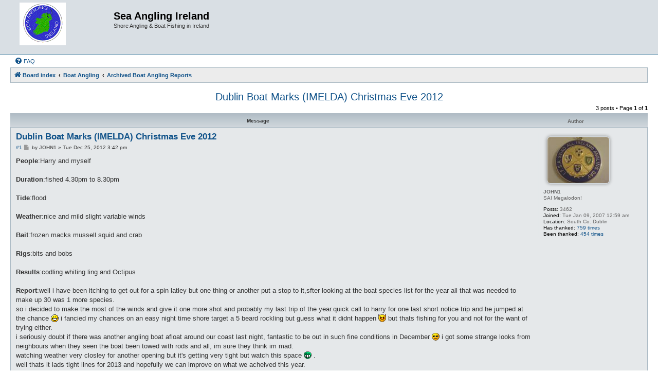

--- FILE ---
content_type: text/html; charset=UTF-8
request_url: https://www.sea-angling-ireland.org/forum/viewtopic.php?f=63&t=41854
body_size: 5904
content:
<!DOCTYPE html>
<html dir="ltr" lang="en-gb">
<head>
<meta charset="utf-8" />
<meta http-equiv="X-UA-Compatible" content="IE=edge">
<meta name="viewport" content="width=device-width, initial-scale=1" />

<title>Dublin Boat Marks (IMELDA) Christmas Eve 2012 - Sea Angling Ireland</title>

	<link rel="alternate" type="application/atom+xml" title="Feed - Sea Angling Ireland" href="/forum/feed">	<link rel="alternate" type="application/atom+xml" title="Feed - News" href="/forum/feed/news">	<link rel="alternate" type="application/atom+xml" title="Feed - All forums" href="/forum/feed/forums">	<link rel="alternate" type="application/atom+xml" title="Feed - New Topics" href="/forum/feed/topics">	<link rel="alternate" type="application/atom+xml" title="Feed - Active Topics" href="/forum/feed/topics_active">	<link rel="alternate" type="application/atom+xml" title="Feed - Forum - Archived Boat Angling Reports" href="/forum/feed/forum/63">	<link rel="alternate" type="application/atom+xml" title="Feed - Topic - Dublin Boat Marks (IMELDA) Christmas Eve 2012" href="/forum/feed/topic/41854">	
	<link rel="canonical" href="https://www.sea-angling-ireland.org/forum/viewtopic.php?t=41854">

<!--
	phpBB style name: Allan Style - SUBSILVER
	Based on style:   prosilver (this is the default phpBB3 style)
	Based on style:   subsilver2 (this is the default phpBB3 style)
	Original author:  Tom Beddard ( http://www.subBlue.com/ )
	Modified by old:  Allan, SKRS, Foxs ( https://phpbbx.ru/ )
	Modified by :     Merlin ( https://forum-gta.ru/ )
-->

<link href="./assets/css/font-awesome.min.css?assets_version=100" rel="stylesheet">
<link href="./styles/AllanStyle-SUBSILVER/theme/stylesheet.css?assets_version=100" rel="stylesheet">
<link href="./styles/AllanStyle-SUBSILVER/theme/en/stylesheet.css?assets_version=100" rel="stylesheet">




<!--[if lte IE 9]>
	<link href="./styles/AllanStyle-SUBSILVER/theme/tweaks.css?assets_version=100" rel="stylesheet">
<![endif]-->


<link href="./ext/phpbbgallery/core/styles/prosilver/theme/gallery.css?assets_version=100" rel="stylesheet" media="screen">
<link href="./ext/phpbbgallery/core/styles/all/theme/default.css?assets_version=100" rel="stylesheet" media="screen">
<link href="./ext/phpbb/ads/styles/all/theme/phpbbads.css?assets_version=100" rel="stylesheet" media="screen">




</head>
<body id="phpbb" class="nojs notouch section-viewtopic ltr ">

<div id="header-subsilver" class="header-subsilver">
	<a id="top" class="top-anchor" accesskey="t"></a>
		<div class="headerbar" role="banner">
					<div class="inner">

			<div id="site-description" class="site-description">
		<a id="logo" class="logo" href="./index.php" title="Board index">
					<span class="site_logo"></span>
				</a>
				<h1>Sea Angling Ireland</h1>
				<p>Shore Angling &amp; Boat Fishing in Ireland</p>
				<p class="skiplink"><a href="#start_here">Skip to content</a></p>
			</div>

									
			</div>
					</div>
</div>

	

<div id="wrap" class="wrap">
	<div id="page-header">
			
		<div class="navbar-top" role="navigation">
	<div class="inner">

	<ul id="nav-main" class="nav-main linklist" role="menubar">

		<li id="quick-links" class="quick-links dropdown-container responsive-menu hidden" data-skip-responsive="true">
			<a href="#" class="dropdown-trigger">
				<i class="icon fa-bars fa-fw" aria-hidden="true"></i><span>Quick links</span>
			</a>
			<div class="dropdown">
				<div class="pointer"><div class="pointer-inner"></div></div>
				<ul class="dropdown-contents" role="menu">
					
					
										<li class="separator"></li>

									</ul>
			</div>
		</li>

				<li data-last-responsive="true">
			<a href="/forum/help/faq" rel="help" title="Frequently Asked Questions" role="menuitem">
				<i class="icon fa-question-circle fa-fw" aria-hidden="true"></i><span>FAQ</span>
			</a>
		</li>
						
		</ul>

	</div>
</div>

<div class="navbar" role="navigation">
	<div class="inner">

	<ul id="nav-breadcrumbs" class="nav-breadcrumbs linklist navlinks" role="menubar">
				
		
		<li class="breadcrumbs" itemscope itemtype="https://schema.org/BreadcrumbList">

			
							<span class="crumb" itemtype="https://schema.org/ListItem" itemprop="itemListElement" itemscope><a itemprop="item" href="./index.php" accesskey="h" data-navbar-reference="index"><i class="icon fa-home fa-fw"></i><span itemprop="name">Board index</span></a><meta itemprop="position" content="1" /></span>

											
								<span class="crumb" itemtype="https://schema.org/ListItem" itemprop="itemListElement" itemscope data-forum-id="34"><a itemprop="item" href="./viewforum.php?f=34"><span itemprop="name">Boat Angling</span></a><meta itemprop="position" content="2" /></span>
															
								<span class="crumb" itemtype="https://schema.org/ListItem" itemprop="itemListElement" itemscope data-forum-id="63"><a itemprop="item" href="./viewforum.php?f=63"><span itemprop="name">Archived Boat Angling Reports</span></a><meta itemprop="position" content="3" /></span>
							
					</li>

		
			</ul>

	</div>
</div>

	</div>

		

	<a id="start_here" class="anchor"></a>
	<div id="page-body" class="page-body" role="main">
		
		
<h2 class="topic-title"><a href="./viewtopic.php?t=41854">Dublin Boat Marks (IMELDA) Christmas Eve 2012</a></h2>
<!-- NOTE: remove the style="display: none" when you want to have the forum description on the topic body -->
<div style="display: none !important;">OLd Boat Reports are moved here for Public Viewing<br /></div>


<div class="action-bar bar-top">
	
	
			
	
			<div class="pagination">
			3 posts
							&bull; Page <strong>1</strong> of <strong>1</strong>
					</div>
		</div>



	

<div id="subsilver-nav-topic" class="subsilver-nav-topic">
	<div class="inner"><div class="post has-profile">
		<div class="leftsided postbody subsilver-topic-title">Message</div>
		<div class="leftsided postprofile subsilver-topic-author">Author</div>
	</div></div>
</div>

			<div id="p326264" class="post has-profile bg2">
		<div class="inner">

		<dl class="postprofile" id="profile326264">
			<dt class="has-profile-rank has-avatar">
				<div class="avatar-container">
																<span class="avatar"><img class="avatar" src="./download/file.php?avatar=1418_1261260936.jpg" width="120" height="90" alt="User avatar" /></span>														</div>
								<strong><span style="color: #666666;" class="username-coloured">JOHN1</span></strong>							</dt>

						<dd class="profile-rank">SAI Megalodon!</dd>			
		<dd class="profile-posts"><strong>Posts:</strong> 3462</dd>		<dd class="profile-joined"><strong>Joined:</strong> Tue Jan 09, 2007 12:59 am</dd>		
		
											<dd class="profile-custom-field profile-phpbb_location"><strong>Location:</strong> South Co. Dublin</dd>
							    <dd class="profile-posts" data-user-give-id="1418"><strong>Has&nbsp;thanked:</strong> <a href="/forum/thankslist/givens/1418/true">759 times</a></dd>
    <dd class="profile-posts" data-user-receive-id="1418"><strong>Been&nbsp;thanked:</strong> <a href="/forum/thankslist/givens/1418/false">454 times</a></dd>

						
		</dl>

		<div class="postbody">
						<div id="post_content326264">

					<h3 class="first">
						<a href="./viewtopic.php?p=326264#p326264">Dublin Boat Marks (IMELDA) Christmas Eve 2012</a>
		</h3>

								
						<p class="author"><span class="posti"><a href="./viewtopic.php?p=326264#p326264" onclick="prompt('Message #1',this.href); return false;">#1</a></span> 
									<span><i class="icon fa-file fa-fw icon-lightgray icon-md" aria-hidden="true"></i><span class="sr-only">Post</span></span>
								<span class="responsive-hide">by <strong><span style="color: #666666;" class="username-coloured">JOHN1</span></strong> &raquo; </span><time datetime="2012-12-25T14:42:15+00:00">Tue Dec 25, 2012 3:42 pm</time>
			</p>
			
			
			
			
			<div class="content"><strong class="text-strong">People</strong>:Harry and myself<br>
<br>
<strong class="text-strong">Duration</strong>:fished 4.30pm to 8.30pm<br>
<br>
<strong class="text-strong">Tide</strong>:flood<br>
<br>
<strong class="text-strong">Weather</strong>:nice and mild slight variable winds<br>
<br>
<strong class="text-strong">Bait</strong>:frozen macks mussell squid and crab<br>
<br>
<strong class="text-strong">Rigs</strong>:bits and bobs<br>
<br>
<strong class="text-strong">Results</strong>:codling whiting ling and Octipus<br>
<br>
<strong class="text-strong">Report</strong>:well i have been itching to get out for a spin latley but one thing or another put a stop to it,sfter looking at the boat species list for the year all that was needed to make up 30 was 1 more species.<br>
so i decided to make the most of the winds and give it one more shot and probably my last trip of the year.quick call to harry for one last short notice trip and he jumped at the chance <img class="smilies" src="./images/smilies/icon_biggrin.gif" width="15" height="15" alt=":D" title="Very Happy">  i fancied my chances on an easy night time shore target a 5 beard rockling but guess what it didnt happen <img class="smilies" src="./images/smilies/icon_evil.gif" width="15" height="15" alt=":evil:" title="Evil or Very Mad"> but thats fishing for you and not for the want of trying either.<br>
 i seriously doubt if there was another angling boat afloat around our coast last night, fantastic to be out in such fine conditions in December <img class="smilies" src="./images/smilies/icon_cool.gif" width="15" height="15" alt="8)" title="Cool"> i got some strange looks from neighbours when they seen the boat been towed with rods and all, im sure they think im mad.<br>
watching weather very closley for another opening but it's getting very tight but watch this space <img class="smilies" src="./images/smilies/icon_mrgreen.gif" width="15" height="15" alt=":mrgreen:" title="Mr. Green"> .<br>
well thats it lads tight lines for 2013 and hopefully we can improve on what we acheived this year.</div>

			
			
						<div class="rules">You do not have the required permissions to view the files attached to this post.</div>			
						<div id='list_thanks326264'>
</div>
<div id='div_post_reput326264'>
</div>

							<div id="sig326264" class="signature">Species Target  (1)  Anything will be a Bonus. <br>
<br>
BallyBrack  SAC.<br>
Efsa Ireland.</div>			
						</div>

		</div>

				<div class="back2top">
						<a href="#top" class="top" title="Top">
				<i class="icon fa-chevron-circle-up fa-fw icon-gray" aria-hidden="true"></i>
				<span class="sr-only">Top</span>
			</a>
					</div>
		
		</div>
	</div>

						<div class="phpbb-ads phpbb-ads-center" style="" data-phpbb-ads-id="2">
			<center><script type="text/javascript"><!--
google_ad_client = "pub-7154619972977091";
/* 728x90, created 4/16/10b */
google_ad_slot = "3201202391";
google_ad_width = 728;
google_ad_height = 90;
//-->
</script>
<script type="text/javascript"
src="https://pagead2.googlesyndication.com/pagead/show_ads.js">
</script>
</center>
		</div>
	

			<div id="p326265" class="post has-profile bg1">
		<div class="inner">

		<dl class="postprofile" id="profile326265">
			<dt class="has-profile-rank has-avatar">
				<div class="avatar-container">
																<span class="avatar"><img class="avatar" src="./download/file.php?avatar=1907_1308477171.jpg" width="120" height="91" alt="User avatar" /></span>														</div>
								<strong><span style="color: #666666;" class="username-coloured">eyesreilly</span></strong>							</dt>

						<dd class="profile-rank">SAI Megalodon!</dd>			
		<dd class="profile-posts"><strong>Posts:</strong> 2884</dd>		<dd class="profile-joined"><strong>Joined:</strong> Sun Oct 07, 2007 3:58 pm</dd>		
		
											<dd class="profile-custom-field profile-phpbb_location"><strong>Location:</strong> clondalkin</dd>
												    <dd class="profile-posts" data-user-give-id="1907"><strong>Has&nbsp;thanked:</strong> <a href="/forum/thankslist/givens/1907/true">154 times</a></dd>
    <dd class="profile-posts" data-user-receive-id="1907"><strong>Been&nbsp;thanked:</strong> <a href="/forum/thankslist/givens/1907/false">76 times</a></dd>

						
		</dl>

		<div class="postbody">
						<div id="post_content326265">

					<h3 >
						<a href="./viewtopic.php?p=326265#p326265">Re: Dublin Boat Marks (IMELDA) Christmas Eve 2012</a>
		</h3>

								
						<p class="author"><span class="posti"><a href="./viewtopic.php?p=326265#p326265" onclick="prompt('Message #2',this.href); return false;">#2</a></span> 
									<span><i class="icon fa-file fa-fw icon-lightgray icon-md" aria-hidden="true"></i><span class="sr-only">Post</span></span>
								<span class="responsive-hide">by <strong><span style="color: #666666;" class="username-coloured">eyesreilly</span></strong> &raquo; </span><time datetime="2012-12-25T15:28:38+00:00">Tue Dec 25, 2012 4:28 pm</time>
			</p>
			
			
			
			
			<div class="content">Good man John, hard to keep a good man down <img class="smilies" src="./images/smilies/icon_lol.gif" width="15" height="15" alt=":lol:" title="Laughing"> . Pity about the 5 beard,,,,,,I was in Bray Harbour myself last night and there was plenty of them about,,,,,,,,,,you could have cast from inside the Harbour on your boat and caught some <img class="smilies" src="./images/smilies/icon_lol.gif" width="15" height="15" alt=":lol:" title="Laughing"> I got those "Surely he's not going fishing on Christmas Eve!" looks from my neighbours too <img class="smilies" src="./images/smilies/icon_rolleyes.gif" width="15" height="15" alt=":roll:" title="Rolling Eyes"> . Roll on New Year's Eve I say <img class="smilies" src="./images/smilies/icon_lol.gif" width="15" height="15" alt=":lol:" title="Laughing"> Happy Christmas <img class="smilies" src="./images/smilies/icon_wink.gif" width="15" height="15" alt=":wink:" title="Wink"></div>

			
			
									
						<div id='list_thanks326265'>
</div>
<div id='div_post_reput326265'>
</div>

							<div id="sig326265" class="signature">Species '20 (14) 5 Beard Rockling, Shore Rockling, Codling, Whiting, Pollock, Coalfish, Pouting,  Corkwing Wrasse ,Ballan Wrasse,  Poor Cod, Dab ,Smoothhound,Flounder, Thornback Ray<br>
<br>
 <br>
For the rich, there is therapy. For the rest of us, there is FISHING! --</div>			
						</div>

		</div>

				<div class="back2top">
						<a href="#top" class="top" title="Top">
				<i class="icon fa-chevron-circle-up fa-fw icon-gray" aria-hidden="true"></i>
				<span class="sr-only">Top</span>
			</a>
					</div>
		
		</div>
	</div>

	
			
			<div id="p326266" class="post has-profile bg2">
		<div class="inner">

		<dl class="postprofile" id="profile326266">
			<dt class="has-profile-rank has-avatar">
				<div class="avatar-container">
																<span class="avatar"><img class="avatar" src="./download/file.php?avatar=1418_1261260936.jpg" width="120" height="90" alt="User avatar" /></span>														</div>
								<strong><span style="color: #666666;" class="username-coloured">JOHN1</span></strong>							</dt>

						<dd class="profile-rank">SAI Megalodon!</dd>			
		<dd class="profile-posts"><strong>Posts:</strong> 3462</dd>		<dd class="profile-joined"><strong>Joined:</strong> Tue Jan 09, 2007 12:59 am</dd>		
		
											<dd class="profile-custom-field profile-phpbb_location"><strong>Location:</strong> South Co. Dublin</dd>
							    <dd class="profile-posts" data-user-give-id="1418"><strong>Has&nbsp;thanked:</strong> <a href="/forum/thankslist/givens/1418/true">759 times</a></dd>
    <dd class="profile-posts" data-user-receive-id="1418"><strong>Been&nbsp;thanked:</strong> <a href="/forum/thankslist/givens/1418/false">454 times</a></dd>

						
		</dl>

		<div class="postbody">
						<div id="post_content326266">

					<h3 >
						<a href="./viewtopic.php?p=326266#p326266">Re: Dublin Boat Marks (IMELDA) Christmas Eve 2012</a>
		</h3>

								
						<p class="author"><span class="posti"><a href="./viewtopic.php?p=326266#p326266" onclick="prompt('Message #3',this.href); return false;">#3</a></span> 
									<span><i class="icon fa-file fa-fw icon-lightgray icon-md" aria-hidden="true"></i><span class="sr-only">Post</span></span>
								<span class="responsive-hide">by <strong><span style="color: #666666;" class="username-coloured">JOHN1</span></strong> &raquo; </span><time datetime="2012-12-25T15:59:40+00:00">Tue Dec 25, 2012 4:59 pm</time>
			</p>
			
			
			
			
			<div class="content">good man dave, i was thinking of launching from bray for the same reasons <img class="smilies" src="./images/smilies/icon_wink.gif" width="15" height="15" alt=":wink:" title="Wink"> but the tides didnt suit me i would of had to launch later than i wanted.<br>
shows not over yet <img class="smilies" src="./images/smilies/icon_lol.gif" width="15" height="15" alt=":lol:" title="Laughing">  <img class="smilies" src="./images/smilies/icon_lol.gif" width="15" height="15" alt=":lol:" title="Laughing"> Happy christmas dave <img class="smilies" src="./images/smilies/icon_wink.gif" width="15" height="15" alt=":wink:" title="Wink"></div>

			
			
									
						<div id='list_thanks326266'>
</div>
<div id='div_post_reput326266'>
</div>

							<div id="sig326266" class="signature">Species Target  (1)  Anything will be a Bonus. <br>
<br>
BallyBrack  SAC.<br>
Efsa Ireland.</div>			
						</div>

		</div>

				<div class="back2top">
						<a href="#top" class="top" title="Top">
				<i class="icon fa-chevron-circle-up fa-fw icon-gray" aria-hidden="true"></i>
				<span class="sr-only">Top</span>
			</a>
					</div>
		
		</div>
	</div>

	
			


	
	<div class="action-bar bar-bottom">
	
		
	
	
	
	
			<div class="pagination">
			3 posts
							&bull; Page <strong>1</strong> of <strong>1</strong>
					</div>
	</div>


<div class="action-bar actions-jump">
		<p class="jumpbox-return">
		<a href="./viewforum.php?f=63" class="left-box arrow-left" accesskey="r">
			<i class="icon fa-angle-left fa-fw icon-black" aria-hidden="true"></i><span>Return to “Archived Boat Angling Reports”</span>
		</a>
	</p>
	
		<div class="jumpbox dropdown-container dropdown-container-right dropdown-up dropdown-left dropdown-button-control" id="jumpbox">
			<span title="Jump to" class="button button-secondary dropdown-trigger dropdown-select">
				<span>Jump to</span>
				<span class="caret"><i class="icon fa-sort-down fa-fw" aria-hidden="true"></i></span>
			</span>
		<div class="dropdown">
			<div class="pointer"><div class="pointer-inner"></div></div>
			<ul class="dropdown-contents">
																				<li><a href="./viewforum.php?f=32" class="jumpbox-cat-link"> <span> General Angling</span></a></li>
																<li><a href="./viewforum.php?f=12" class="jumpbox-sub-link"><span class="spacer"></span> <span>&#8627; &nbsp; Angling News, Issues, Comments and Opinions</span></a></li>
																<li><a href="./viewforum.php?f=71" class="jumpbox-sub-link"><span class="spacer"></span><span class="spacer"></span> <span>&#8627; &nbsp; Weather</span></a></li>
																<li><a href="./viewforum.php?f=72" class="jumpbox-sub-link"><span class="spacer"></span><span class="spacer"></span> <span>&#8627; &nbsp; Tides</span></a></li>
																<li><a href="./viewforum.php?f=6" class="jumpbox-sub-link"><span class="spacer"></span> <span>&#8627; &nbsp; Tips &amp; Tricks for Sea Anglers</span></a></li>
																<li><a href="./viewforum.php?f=7" class="jumpbox-sub-link"><span class="spacer"></span> <span>&#8627; &nbsp; Tackle Reviews by Sea Anglers</span></a></li>
																<li><a href="./viewforum.php?f=25" class="jumpbox-sub-link"><span class="spacer"></span> <span>&#8627; &nbsp; Casting</span></a></li>
																<li><a href="./viewforum.php?f=67" class="jumpbox-sub-link"><span class="spacer"></span><span class="spacer"></span> <span>&#8627; &nbsp; Rod Rings And Things</span></a></li>
																<li><a href="./viewforum.php?f=13" class="jumpbox-sub-link"><span class="spacer"></span> <span>&#8627; &nbsp; Postcards from Afar and Holiday Snappers</span></a></li>
																<li><a href="./viewforum.php?f=68" class="jumpbox-sub-link"><span class="spacer"></span> <span>&#8627; &nbsp; Gallery</span></a></li>
																<li><a href="./viewforum.php?f=33" class="jumpbox-cat-link"> <span> Shore Angling</span></a></li>
																<li><a href="./viewforum.php?f=1" class="jumpbox-sub-link"><span class="spacer"></span> <span>&#8627; &nbsp; Shore Angling Q&amp;A / Forum</span></a></li>
																<li><a href="./viewforum.php?f=3" class="jumpbox-sub-link"><span class="spacer"></span> <span>&#8627; &nbsp; Shore Angling Reports</span></a></li>
																<li><a href="./viewforum.php?f=62" class="jumpbox-sub-link"><span class="spacer"></span> <span>&#8627; &nbsp; Archived Shore Angling Reports</span></a></li>
																<li><a href="./viewforum.php?f=69" class="jumpbox-sub-link"><span class="spacer"></span> <span>&#8627; &nbsp; Shore Marks</span></a></li>
																<li><a href="./viewforum.php?f=34" class="jumpbox-cat-link"> <span> Boat Angling</span></a></li>
																<li><a href="./viewforum.php?f=2" class="jumpbox-sub-link"><span class="spacer"></span> <span>&#8627; &nbsp; Boat Angling Q&amp;A / Forum</span></a></li>
																<li><a href="./viewforum.php?f=5" class="jumpbox-sub-link"><span class="spacer"></span> <span>&#8627; &nbsp; Boat Angling Reports</span></a></li>
																<li><a href="./viewforum.php?f=14" class="jumpbox-sub-link"><span class="spacer"></span> <span>&#8627; &nbsp; Boat Maintenance, Equipment &amp; Tips</span></a></li>
																<li><a href="./viewforum.php?f=27" class="jumpbox-sub-link"><span class="spacer"></span> <span>&#8627; &nbsp; Yaks Attack!</span></a></li>
																<li><a href="./viewforum.php?f=63" class="jumpbox-sub-link"><span class="spacer"></span> <span>&#8627; &nbsp; Archived Boat Angling Reports</span></a></li>
																<li><a href="./viewforum.php?f=35" class="jumpbox-cat-link"> <span> Lures and Flies</span></a></li>
																<li><a href="./viewforum.php?f=9" class="jumpbox-sub-link"><span class="spacer"></span> <span>&#8627; &nbsp; Saltwater Fly Fishing</span></a></li>
																<li><a href="./viewforum.php?f=28" class="jumpbox-sub-link"><span class="spacer"></span> <span>&#8627; &nbsp; Lure Fishing</span></a></li>
																<li><a href="./viewforum.php?f=36" class="jumpbox-cat-link"> <span> Community Areas</span></a></li>
																<li><a href="./viewforum.php?f=21" class="jumpbox-sub-link"><span class="spacer"></span> <span>&#8627; &nbsp; Young Rods</span></a></li>
																<li><a href="./viewforum.php?f=8" class="jumpbox-sub-link"><span class="spacer"></span> <span>&#8627; &nbsp; Meets, Buddys &amp; Seats</span></a></li>
																<li><a href="./viewforum.php?f=29" class="jumpbox-sub-link"><span class="spacer"></span> <span>&#8627; &nbsp; Cameras and Photography</span></a></li>
																<li><a href="./viewforum.php?f=30" class="jumpbox-sub-link"><span class="spacer"></span> <span>&#8627; &nbsp; Site Species' Hunts and Competitions</span></a></li>
																<li><a href="./viewforum.php?f=65" class="jumpbox-sub-link"><span class="spacer"></span><span class="spacer"></span> <span>&#8627; &nbsp; Nominated Species Competition 2012 - Sponsored by Ullcatch</span></a></li>
																<li><a href="./viewforum.php?f=53" class="jumpbox-sub-link"><span class="spacer"></span><span class="spacer"></span> <span>&#8627; &nbsp; Specimen Corner Shore</span></a></li>
																<li><a href="./viewforum.php?f=54" class="jumpbox-sub-link"><span class="spacer"></span><span class="spacer"></span> <span>&#8627; &nbsp; Specimen Corner Boat</span></a></li>
																<li><a href="./viewforum.php?f=64" class="jumpbox-sub-link"><span class="spacer"></span><span class="spacer"></span> <span>&#8627; &nbsp; Previous Competitions</span></a></li>
																<li><a href="./viewforum.php?f=44" class="jumpbox-sub-link"><span class="spacer"></span><span class="spacer"></span><span class="spacer"></span> <span>&#8627; &nbsp; Boat Hunt 2009 Sponsored by Ian Golds Tackle</span></a></li>
																<li><a href="./viewforum.php?f=45" class="jumpbox-sub-link"><span class="spacer"></span><span class="spacer"></span><span class="spacer"></span> <span>&#8627; &nbsp; Shore Hunt 2009 Sponsored by Ian Golds Tackle</span></a></li>
																<li><a href="./viewforum.php?f=55" class="jumpbox-sub-link"><span class="spacer"></span><span class="spacer"></span><span class="spacer"></span> <span>&#8627; &nbsp; Shore Hunt 2010</span></a></li>
																<li><a href="./viewforum.php?f=56" class="jumpbox-sub-link"><span class="spacer"></span><span class="spacer"></span><span class="spacer"></span> <span>&#8627; &nbsp; Boat Hunt 2010</span></a></li>
																<li><a href="./viewforum.php?f=70" class="jumpbox-sub-link"><span class="spacer"></span> <span>&#8627; &nbsp; Private Community Forums</span></a></li>
																<li><a href="./viewforum.php?f=37" class="jumpbox-cat-link"> <span> Clubs and Competitions</span></a></li>
																<li><a href="./viewforum.php?f=24" class="jumpbox-sub-link"><span class="spacer"></span> <span>&#8627; &nbsp; Clubs and Competitions</span></a></li>
																<li><a href="./viewforum.php?f=10" class="jumpbox-sub-link"><span class="spacer"></span> <span>&#8627; &nbsp; Sea Angling Ireland SAC</span></a></li>
																<li><a href="./viewforum.php?f=59" class="jumpbox-sub-link"><span class="spacer"></span><span class="spacer"></span> <span>&#8627; &nbsp; Henry's Tackle Shop</span></a></li>
																<li><a href="./viewforum.php?f=78" class="jumpbox-sub-link"><span class="spacer"></span><span class="spacer"></span> <span>&#8627; &nbsp; SAI SAC Web Site</span></a></li>
																<li><a href="./viewforum.php?f=74" class="jumpbox-cat-link"> <span> Freshwater Angling</span></a></li>
																<li><a href="./viewforum.php?f=75" class="jumpbox-sub-link"><span class="spacer"></span> <span>&#8627; &nbsp; Game Angling</span></a></li>
																<li><a href="./viewforum.php?f=76" class="jumpbox-sub-link"><span class="spacer"></span> <span>&#8627; &nbsp; Pike Angling</span></a></li>
																<li><a href="./viewforum.php?f=77" class="jumpbox-sub-link"><span class="spacer"></span> <span>&#8627; &nbsp; Coarse Angling</span></a></li>
																<li><a href="./viewforum.php?f=38" class="jumpbox-cat-link"> <span> Website Development and Operations</span></a></li>
																<li><a href="./viewforum.php?f=4" class="jumpbox-sub-link"><span class="spacer"></span> <span>&#8627; &nbsp; Website Development, Policies and Helpdesk</span></a></li>
																<li><a href="./viewforum.php?f=43" class="jumpbox-sub-link"><span class="spacer"></span><span class="spacer"></span> <span>&#8627; &nbsp; Retired</span></a></li>
																<li><a href="./viewforum.php?f=19" class="jumpbox-sub-link"><span class="spacer"></span><span class="spacer"></span><span class="spacer"></span> <span>&#8627; &nbsp; Google Map Locations</span></a></li>
																<li><a href="./viewforum.php?f=47" class="jumpbox-sub-link"><span class="spacer"></span> <span>&#8627; &nbsp; Links</span></a></li>
																<li><a href="./viewforum.php?f=48" class="jumpbox-sub-link"><span class="spacer"></span><span class="spacer"></span> <span>&#8627; &nbsp; Irish Federation of Sea Anglers</span></a></li>
																<li><a href="./viewforum.php?f=50" class="jumpbox-sub-link"><span class="spacer"></span><span class="spacer"></span> <span>&#8627; &nbsp; Henry's Tackle Shop</span></a></li>
																<li><a href="./viewforum.php?f=51" class="jumpbox-sub-link"><span class="spacer"></span><span class="spacer"></span> <span>&#8627; &nbsp; Connaught IFSA</span></a></li>
											</ul>
		</div>
	</div>

	</div>




			</div>

	

<div id="page-footer" class="page-footer" role="contentinfo">
	<div class="navbar" role="navigation">
	<div class="inner">

	<ul id="nav-footer" class="nav-footer linklist" role="menubar">
		<li class="breadcrumbs">
									<span class="crumb"><a href="./index.php" data-navbar-reference="index"><i class="icon fa-home fa-fw" aria-hidden="true"></i><span>Board index</span></a></span>					</li>
		
				<li class="rightside">All times are <span title="UTC+1">UTC+01:00</span></li>
													</ul>

	</div>
</div>

	<div class="copyright">
			
		Style Developer by &copy; <a href="https://forum-gta.ru/">GTA game</a> Forum.
		<p class="footer-row">
			<span class="footer-copyright">Powered by <a href="https://www.phpbb.com/">phpBB</a>&reg; Forum Software &copy; phpBB Limited</span>
		</p>
						<p class="footer-row" role="menu">
			<a class="footer-link" href="./ucp.php?mode=privacy" title="Privacy" role="menuitem">
				<span class="footer-link-text">Privacy</span>
			</a>
			|
			<a class="footer-link" href="./ucp.php?mode=terms" title="Terms" role="menuitem">
				<span class="footer-link-text">Terms</span>
			</a>
		</p>
					</div>

	<div id="darkenwrapper" class="darkenwrapper" data-ajax-error-title="AJAX error" data-ajax-error-text="Something went wrong when processing your request." data-ajax-error-text-abort="User aborted request." data-ajax-error-text-timeout="Your request timed out; please try again." data-ajax-error-text-parsererror="Something went wrong with the request and the server returned an invalid reply.">
		<div id="darken" class="darken">&nbsp;</div>
	</div>

	<div id="phpbb_alert" class="phpbb_alert" data-l-err="Error" data-l-timeout-processing-req="Request timed out.">
		<a href="#" class="alert_close">
			<i class="icon fa-times-circle fa-fw" aria-hidden="true"></i>
		</a>
		<h3 class="alert_title">&nbsp;</h3><p class="alert_text"></p>
	</div>
	<div id="phpbb_confirm" class="phpbb_alert">
		<a href="#" class="alert_close">
			<i class="icon fa-times-circle fa-fw" aria-hidden="true"></i>
		</a>
		<div class="alert_text"></div>
	</div>
</div>

</div>

<div>
	<a id="bottom" class="anchor" accesskey="z"></a>
	</div>

<script src="./assets/javascript/jquery-3.7.1.min.js?assets_version=100"></script>
<script src="./assets/javascript/core.js?assets_version=100"></script>


			<div class="phpbb-ads phpbb-ads-center" style="" data-phpbb-ads-id="2">
			<center><script type="text/javascript"><!--
google_ad_client = "pub-7154619972977091";
/* 728x90, created 4/16/10b */
google_ad_slot = "3201202391";
google_ad_width = 728;
google_ad_height = 90;
//-->
</script>
<script type="text/javascript"
src="https://pagead2.googlesyndication.com/pagead/show_ads.js">
</script>
</center>
		</div>
	



<!--// Let's destroy all gallery stuff -->
<script>
	(function($) {  // Avoid conflicts with other libraries
		$('#pf_gallery_palbum').prop('disabled', true);
	})(jQuery); // Avoid conflicts with other libraries
</script>
<script src="./styles/prosilver/template/forum_fn.js?assets_version=100"></script>
<script src="./styles/prosilver/template/ajax.js?assets_version=100"></script>
<script src="./styles/AllanStyle-SUBSILVER/template/jquery-ui.js?assets_version=100"></script>
<script src="./styles/AllanStyle-SUBSILVER/template/collapse.js?assets_version=100"></script>






</body>
</html>


--- FILE ---
content_type: text/html; charset=utf-8
request_url: https://www.google.com/recaptcha/api2/aframe
body_size: 265
content:
<!DOCTYPE HTML><html><head><meta http-equiv="content-type" content="text/html; charset=UTF-8"></head><body><script nonce="hb8MxB_VVEnvhtl2GmUEtw">/** Anti-fraud and anti-abuse applications only. See google.com/recaptcha */ try{var clients={'sodar':'https://pagead2.googlesyndication.com/pagead/sodar?'};window.addEventListener("message",function(a){try{if(a.source===window.parent){var b=JSON.parse(a.data);var c=clients[b['id']];if(c){var d=document.createElement('img');d.src=c+b['params']+'&rc='+(localStorage.getItem("rc::a")?sessionStorage.getItem("rc::b"):"");window.document.body.appendChild(d);sessionStorage.setItem("rc::e",parseInt(sessionStorage.getItem("rc::e")||0)+1);localStorage.setItem("rc::h",'1769332693027');}}}catch(b){}});window.parent.postMessage("_grecaptcha_ready", "*");}catch(b){}</script></body></html>